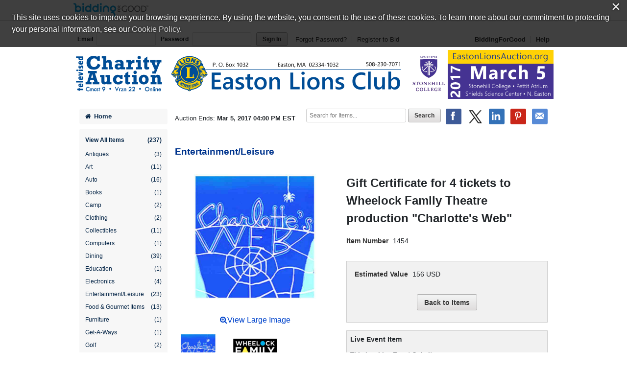

--- FILE ---
content_type: text/html;charset=UTF-8
request_url: https://www.biddingforgood.com/auction/item/item.action?id=273427088
body_size: 61648
content:




























	




<!DOCTYPE html>
<html lang="en">
<head>
	<meta charset="utf-8">
    <title>Gift Certificate for 4 tickets to Wheelock Family Theatre production &#034;Charlotte&#039;s Web&#034; | BiddingForGood</title>
	
		
    		<meta name="Description" content="Place a bid on Gift Certificate for 4 tickets to Wheelock Family Theatre production &#034;Charlotte&#039;s Web&#034; to help support the THE LIONS CLUB OF EASTON FOUNDATION INC fundraising auction." />
    	
    	
    
    
    <meta name="ROBOTS" content="NOINDEX" />
    <link rel="dns-prefetch" href="//css.biddingforgood.com" />
    <link rel="dns-prefetch" href="//image.biddingforgood.com" />
    <link rel="dns-prefetch" href="//js.biddingforgood.com" />
    <link rel="icon" href="/img/auction/favicon.ico" type="image/x-icon" />
    <link rel="shortcut icon" href="/img/auction/favicon.ico" type="image/x-icon" />
    
    
    <link rel="stylesheet" href="/partners/cmarket/css/update_account-f5ef7d82cda5dfacc0ecffc0db6ac924.css" />
	<link rel="stylesheet" href="/partners/cmarket/css/reset-296683da2dee375ce570ee21e92b9bd4.css" />	
	<link rel="stylesheet" href="/partners/cmarket/css/sponsors-b0dee8cde1a2c02c0b26bfd761f019d5.css" />
    <link rel="stylesheet" href="/partners/cmarket/css/auction-ae71a2002f031b00f333a1896274feb7.css" />
    <link rel="stylesheet" href="/partners/cmarket/css/colors-80794ea74a66aaffb532f62208ed2f84.css" />
    <link rel="stylesheet" href="/partners/cmarket/css/font-awesome.min-c8595bd4b0ed08844f2cf3f730e7d4ca.css" /> 
    <link rel="stylesheet" href="/css/portal/font-awesome.min-95499284a45716f79a1d5a015cc53be5.css" /> 
    <link rel="stylesheet" href="/auction/theme/theme.action?auctionId=272447103" />
    <link rel="stylesheet" type="text/css" href="https://auth.frontstream.com/bundles/css/fscookies.css">
    
    
	<link rel="stylesheet" href="/partners/cmarket/css/tooltipster.bundle.min-b15ef24270546e5fe896d3ea387ea134.css" />	
	<link rel="stylesheet" href="/partners/cmarket/css/auctionItem-81f1297a1302faeaa3581eda4723b91f.css" />
	<link rel="stylesheet" href="/partners/cmarket/css/modal-gdpr-opt-in-02d36a0e753d2b7f9a23d141d77ba005.css" />
    <style type="text/css">
		@font-face {
			font-family: "fsicons";
			src: url("https://www.mygiving.net/global/css/core/fonts/fsicons.eot?umtwi9");
			src: url("https://www.mygiving.net/global/css/core/fonts/fsicons.eot?umtwi9#iefix") format("embedded-opentype"), url("https://www.mygiving.net/global/css/core/fonts/fsicons.ttf?umtwi9") format("truetype"), url("https://www.mygiving.net/global/css/core/fonts/fsicons.woff?umtwi9") format("woff"), url("https://www.mygiving.net/global/css/core/fonts/fsicons.svg?umtwi9#fsicons") format("svg");
			font-weight: normal;
			font-style: normal;
		}
	</style>   
   
    
        <meta property="og:url" content="https://www.biddingforgood.com/auction/item/item.action?id=273427088" />
        
        	
		         
		         
		              
						
					    
		         			<meta property="og:title" content="Gift Certificate for 4 tickets to Wheelock Family Theatre production &#034;Charlotte&#039;s Web&#034; - BiddingForGood Fundraising Auction" />
		         			<meta property="twitter:title" content="Gift Certificate for 4 tickets to Wheelock Family Theatre production &#034;Charlotte&#039;s Web&#034; - BiddingForGood Auction" />
					   
					
		         
		    
        
        
		    
		   		 
           		 
            			<meta property="og:description" content="The Wheelock Family Theater has offered a certificate that entitiles you to 4 tickets to see 'Charlotte's Web'
Charlotte the extraordinary spider works a miracle with her web to save Wilbur the irresistible young pig — a tale of friendship and lo..." />
            			<meta property="twitter:description" content="The Wheelock Family Theater has offered a certificate that entitiles you to 4 tickets to see 'Charlotte's Web'
Charlotte the extraordinary spider works a miracle with her web to save Wilbur the irresistible young pig — a tale of friendship and lo..." />
           		 
		    
        
        
            <meta property="og:image" content="https://www.biddingforgood.com/orgs/eastonlions/272447103/273426328.336.255.jpg" />
            <meta property="twitter:card" content="summary_large_image" />
            <meta property="twitter:image" content="https://www.biddingforgood.com/orgs/eastonlions/272447103/273426328.336.255.jpg" />
        
    

    
		<!-- Google Tag Manager -->
		<script>(function(w,d,s,l,i){w[l]=w[l]||[];w[l].push({'gtm.start':
		new Date().getTime(),event:'gtm.js'});var f=d.getElementsByTagName(s)[0],
		j=d.createElement(s),dl=l!='dataLayer'?'&l='+l:'';j.async=true;j.src=
		'https://www.googletagmanager.com/gtm.js?id='+i+dl;f.parentNode.insertBefore(j,f);
		})(window,document,'script','dataLayer','GTM-5RV44LW');</script>
		<!-- End Google Tag Manager -->
	
    
</head>





<body class="">
	
	
	
    
	
	    
	        






<header role="banner">
    






<div class="cobrand">
    <div class="container clearfix">
        
        <a rel="nofollow" href="https://www.biddingforgood.com/auction/biddingforgood.action?s_icid=ILC-b4g_run&lp=header_logo">
            <img src="/partners/cmarket/img/logo_top.png" alt="BiddingForGood, Inc." style="border: 0px; height: 30px; width: 153px;" />
        </a> 
        <div id="referral">
            
        </div>
    </div>
</div>

    
        






<div class="container clearfix">
    <div id="bidder">
        
            <form action="https://www.biddingforgood.com/auction/user/signin.action" method="post" id="signinForm">
            <input type="hidden" name="signinRedirectUrl" value="/item/item.action?id=273427088"/>
            <div class="signin">
                <label for="signin.email">Email</label>
                <input type="text" name="email" id="signin.email" class="user" size="15" maxlength="64" tabindex="0" value="" />
                <label for="signin.password">Password</label>
                <input type="password" name="password" id="signin.password" class="password" size="15" maxlength="64" value="" autocomplete="off" />
                <input type="submit" name="authenticate" value="Sign In" id="signin" class="btn" />
    
                <a rel="nofollow" href="/auction/user/signin.action?forgotPassword=">Forgot Password?</a>
                <a rel="nofollow" href="/auction/user/register.action?auctionId=272447103&amp;showingBilling=true" class="last">Register to Bid</a>
            </div>
            </form>
            <div class="links">
            	
                	<a href="/auction/biddingforgood.action">BiddingForGood</a>
                
				<a href="https://frontstream.zendesk.com/hc/en-us/sections/115001633423-Bidder-FAQ" target="_blank" class="last">Help</a>
            </div>
        
        
    </div>
</div>

    
    
	    <div id="masthead">
	       
	            
	            
			        
			            
			                <a href="http://www.EastonLionsAuction.org" target="_blank">THE LIONS CLUB OF EASTON FOUNDATION INC &ndash; 2017 Auction</a>
			            
			            
			        
	            
	        

	    </div>
	    
    
</header>

	    
    
    
    <div class="container">
    	
	    
        
	    <div id="content" class="clearfix show-modules" role="main">
	    	
	            
	                






<div id="sidenav">
    <nav role="navigation">
    
    	
            
            	
		        	<a href="/auction/auctionhome.action?auctionId=272447103" class="home"><i class="icon-home"></i>Home</a>            	
            	
            	
                	

        
        
	       <div class="categoryNav">
                
    			<ul id="dynamic">
                	
                    <li>
                        <a href="/auction/item/browse.action?auctionId=272447103&amp;grouping=ALL" class="">View All Items 
                            <span class="count">(237)</span></a>
                    </li>
    	            
    	    	            
    	            	
    	            </ul>
    	            <ul id="categories">
    	                
    	                    
    	                    
    	                    <li>
    	                        <a href="/auction/item/browse.action?auctionId=272447103&amp;categoryId=272447107" class="">Antiques
			            				
			        				
                                    <span class="count">(3)</span></a>
    	                    </li>
    	                
    	                    
    	                    
    	                    <li>
    	                        <a href="/auction/item/browse.action?auctionId=272447103&amp;categoryId=272447108" class="">Art
			            				
			        				
                                    <span class="count">(11)</span></a>
    	                    </li>
    	                
    	                    
    	                    
    	                    <li>
    	                        <a href="/auction/item/browse.action?auctionId=272447103&amp;categoryId=272447109" class="">Auto
			            				
			        				
                                    <span class="count">(16)</span></a>
    	                    </li>
    	                
    	                    
    	                    
    	                    <li>
    	                        <a href="/auction/item/browse.action?auctionId=272447103&amp;categoryId=272447110" class="">Books
			            				
			        				
                                    <span class="count">(1)</span></a>
    	                    </li>
    	                
    	                    
    	                    
    	                    <li>
    	                        <a href="/auction/item/browse.action?auctionId=272447103&amp;categoryId=273410903" class="">Camp
			            				
			        				
                                    <span class="count">(2)</span></a>
    	                    </li>
    	                
    	                    
    	                    
    	                    <li>
    	                        <a href="/auction/item/browse.action?auctionId=272447103&amp;categoryId=272447112" class="">Clothing
			            				
			        				
                                    <span class="count">(2)</span></a>
    	                    </li>
    	                
    	                    
    	                    
    	                    <li>
    	                        <a href="/auction/item/browse.action?auctionId=272447103&amp;categoryId=272447106" class="">Collectibles
			            				
			        				
                                    <span class="count">(11)</span></a>
    	                    </li>
    	                
    	                    
    	                    
    	                    <li>
    	                        <a href="/auction/item/browse.action?auctionId=272447103&amp;categoryId=272447113" class="">Computers
			            				
			        				
                                    <span class="count">(1)</span></a>
    	                    </li>
    	                
    	                    
    	                    
    	                    <li>
    	                        <a href="/auction/item/browse.action?auctionId=272447103&amp;categoryId=272447114" class="">Dining
			            				
			        				
                                    <span class="count">(39)</span></a>
    	                    </li>
    	                
    	                    
    	                    
    	                    <li>
    	                        <a href="/auction/item/browse.action?auctionId=272447103&amp;categoryId=275169256" class="">Education
			            				
			        				
                                    <span class="count">(1)</span></a>
    	                    </li>
    	                
    	                    
    	                    
    	                    <li>
    	                        <a href="/auction/item/browse.action?auctionId=272447103&amp;categoryId=272447115" class="">Electronics
			            				
			        				
                                    <span class="count">(4)</span></a>
    	                    </li>
    	                
    	                    
    	                    
    	                    <li>
    	                        <a href="/auction/item/browse.action?auctionId=272447103&amp;categoryId=273410828" class="">Entertainment/Leisure
			            				
			        				
                                    <span class="count">(23)</span></a>
    	                    </li>
    	                
    	                    
    	                    
    	                    <li>
    	                        <a href="/auction/item/browse.action?auctionId=272447103&amp;categoryId=272447116" class="">Food & Gourmet Items
			            				
			        				
                                    <span class="count">(13)</span></a>
    	                    </li>
    	                
    	                    
    	                    
    	                    <li>
    	                        <a href="/auction/item/browse.action?auctionId=272447103&amp;categoryId=273924228" class="">Furniture
			            				
			        				
                                    <span class="count">(1)</span></a>
    	                    </li>
    	                
    	                    
    	                    
    	                    <li>
    	                        <a href="/auction/item/browse.action?auctionId=272447103&amp;categoryId=273410564" class="">Get-A-Ways
			            				
			        				
                                    <span class="count">(1)</span></a>
    	                    </li>
    	                
    	                    
    	                    
    	                    <li>
    	                        <a href="/auction/item/browse.action?auctionId=272447103&amp;categoryId=273427706" class="">Golf
			            				
			        				
                                    <span class="count">(2)</span></a>
    	                    </li>
    	                
    	                    
    	                    
    	                    <li>
    	                        <a href="/auction/item/browse.action?auctionId=272447103&amp;categoryId=272447105" class="">Health & Fitness
			            				
			        				
                                    <span class="count">(8)</span></a>
    	                    </li>
    	                
    	                    
    	                    
    	                    <li>
    	                        <a href="/auction/item/browse.action?auctionId=272447103&amp;categoryId=273411029" class="">Health/Beauty
			            				
			        				
                                    <span class="count">(3)</span></a>
    	                    </li>
    	                
    	                    
    	                    
    	                    <li>
    	                        <a href="/auction/item/browse.action?auctionId=272447103&amp;categoryId=273428780" class="">Health/Beauty/Spa
			            				
			        				
                                    <span class="count">(11)</span></a>
    	                    </li>
    	                
    	                    
    	                    
    	                    <li>
    	                        <a href="/auction/item/browse.action?auctionId=272447103&amp;categoryId=272447120" class="">Home
			            				
			        				
                                    <span class="count">(17)</span></a>
    	                    </li>
    	                
    	                    
    	                    
    	                    <li>
    	                        <a href="/auction/item/browse.action?auctionId=272447103&amp;categoryId=272447121" class="">Jewelry
			            				
			        				
                                    <span class="count">(2)</span></a>
    	                    </li>
    	                
    	                    
    	                    
    	                    <li>
    	                        <a href="/auction/item/browse.action?auctionId=272447103&amp;categoryId=272447122" class="">Lawn & Garden
			            				
			        				
                                    <span class="count">(8)</span></a>
    	                    </li>
    	                
    	                    
    	                    
    	                    <li>
    	                        <a href="/auction/item/browse.action?auctionId=272447103&amp;categoryId=273434993" class="">Photo
			            				
			        				
                                    <span class="count">(3)</span></a>
    	                    </li>
    	                
    	                    
    	                    
    	                    <li>
    	                        <a href="/auction/item/browse.action?auctionId=272447103&amp;categoryId=272447124" class="">Services
			            				
			        				
                                    <span class="count">(18)</span></a>
    	                    </li>
    	                
    	                    
    	                    
    	                    <li>
    	                        <a href="/auction/item/browse.action?auctionId=272447103&amp;categoryId=273426752" class="">Sports
			            				
			        				
                                    <span class="count">(11)</span></a>
    	                    </li>
    	                
    	                    
    	                    
    	                    <li>
    	                        <a href="/auction/item/browse.action?auctionId=272447103&amp;categoryId=272447127" class="">Tickets-Entertainment
			            				
			        				
                                    <span class="count">(1)</span></a>
    	                    </li>
    	                
    	                    
    	                    
    	                    <li>
    	                        <a href="/auction/item/browse.action?auctionId=272447103&amp;categoryId=272447126" class="">Tickets-Sports
			            				
			        				
                                    <span class="count">(1)</span></a>
    	                    </li>
    	                
    	                    
    	                    
    	                    <li>
    	                        <a href="/auction/item/browse.action?auctionId=272447103&amp;categoryId=272447128" class="">Toys
			            				
			        				
                                    <span class="count">(4)</span></a>
    	                    </li>
    	                
    	                    
    	                    
    	                    <li>
    	                        <a href="/auction/item/browse.action?auctionId=272447103&amp;categoryId=272447131" class="">Unique Experiences
			            				
			        				
                                    <span class="count">(9)</span></a>
    	                    </li>
    	                
    	                    
    	                    
    	                    <li>
    	                        <a href="/auction/item/browse.action?auctionId=272447103&amp;categoryId=273437941" class="">Unique Product
			            				
			        				
                                    <span class="count">(3)</span></a>
    	                    </li>
    	                
    	                    
    	                    
    	                    <li>
    	                        <a href="/auction/item/browse.action?auctionId=272447103&amp;categoryId=273431060" class="">Youth
			            				
			        				
                                    <span class="count">(7)</span></a>
    	                    </li>
    	                
    	            </ul>
    	            <ul id="closed">
    	                
    	                
    	            </ul>
    	        </div>
        
    </nav>
    
    
	    <div id="auction-links">
	        <ul class="links">
	        	
	                <li>
	                    <a href="/auction/event/event.action?auctionId=272447103"><i class="icon-tags icon-2x"></i>Live Event Info</a>
	                </li>
	            
	            
	            
	                <li>
	                    <a rel="nofollow" href="/auction/communicate/donatecash.action?auctionId=272447103" target=""><i class="icon-money icon-2x"></i>Donate Now</a>
	                </li>
	            
	            
	                <li>
	                    <a rel="nofollow" href="/auction/communicate/guestbook.action?auctionId=272447103"><i class="icon-envelope icon-2x"></i>Email Updates</a>
	                </li>
	            
	            
	                <li>
	                    <a rel="nofollow" href="/auction/communicate/referfriends.action?auctionId=272447103"><i class="icon-user icon-2x"></i>Refer Friends</a>
	                </li>
	            
	        </ul>
	    </div>
    
	
    <div id="branding">
        <div id="cmarket">
	       	
      		
        </div>
    </div>
</div>

	            
            
            <main role="main" class="clearfix">
            	
                  
                      






<div class="contentheader clearfix">
   
	    <ul class="social-media">
	        <li><a class="icon facebook" rel="nofollow" target="_blank" title="Facebook" onclick="OpenPopupCenter('http://www.facebook.com/sharer.php?u=https%3A%2F%2Fwww.biddingforgood.com%2Fauction%2Fitem%2Fitem.action%3Fid%3D273427088&title=Gift+Certificate+for+4+tickets+to+Wheelock+Family+Theatre+production+%22Charlotte%27s+Web%22', 'popUpWindow', 550, 550, event);"></a></li>
	       
	        <li><a rel="nofollow" href="https://twitter.com/intent/tweet?url=https%3A%2F%2Fwww.biddingforgood.com%2Fauction%2Fitem%2Fitem.action%3Fid%3D273427088&text=Gift+Certificate+for+4+tickets+to+Wheelock+Family+Theatre+production+%22Charlotte%27s+Web%22" target="_blank" class="icon x-logo" title="Twitter"></a></li>
	        <li><a rel="nofollow" href="https://www.linkedin.com/shareArticle?mini=true&url=https%3A%2F%2Fwww.biddingforgood.com%2Fauction%2Fitem%2Fitem.action%3Fid%3D273427088&text=Gift+Certificate+for+4+tickets+to+Wheelock+Family+Theatre+production+%22Charlotte%27s+Web%22" target="_blank" class="icon linkedin" title="LinkedIn"></a></li>
	        
	            <li><a rel="nofollow" href="https://www.pinterest.com/pin/create/button/" target="_blank" class="icon pinterest" title="Pinterest" data-pin-do="buttonBookmark" data-pin-custom="true"></a></li>
	        
	        <li>
	            
	                <a rel="nofollow" href="/auction/communicate/emailpage.action?auctionId=272447103&amp;page=%2Fauction%2Fitem%2Fitem.action%3Fid%3D273427088" title="Email" class="icon email">&nbsp;</a>
	                     
	        </li>
	    </ul>
    
    
    
        <div class="ends">
            Auction Ends: <strong>Mar 5, 2017 04:00 PM EST</strong>
        </div>
    
    
    	
	        <div class="search" role="search">
	            <form method="get" action="/auction/item/browse.action">
	                <input name="auctionId" type="hidden" value="272447103" />
	                
	                
	                <input size="13" name="searchTerm" id="searchTerm" placeholder="Search for Items..." type="text" />
	                <input name="search" type="submit" class="btn" value="Search" />
	            <div style="display: none;"><input type="hidden" name="_sourcePage" value="OwPtAcoDqQP1o5s3nKLamlnFyJXtggRCQlFpArAbSIXZBP1m1wM02W4BVNk2Jvsz74P0nU7LL_vrLA1lzAFYag==" /><input type="hidden" name="__fp" value="QQK326Wjk3hpCNnu1WmN-062xSpRKnO6wYWxJ9LIqrMJ5peVGgbweW3QeCe4P7HF" /></div></form>
	        </div>
        
    
</div>


                  
                
                
    <div id="toast" class="growl-container growl-fixed top-center">
		<div  id="toastBar" class="growl-item">
			<div class="growl-text-container">
				<i id="toastIcon" class="growl-fsi-icon fsi"></i>
				<div class="growl-only-text">
					<div id="toastMsg" class="growl-message"></div>
				</div>
			</div>
		</div>
	</div>
	

    <div id="auctionheader">
        <h1>Entertainment/Leisure</h1>
    </div>

    <div class="item clearfix">
    
    	
			
		
		
       	
    
        

        <div class="image">
            
	             
	            
	                <div class="main">
                        <a id="imageviewactual" href="/auction/item/imagepopup.jsp?image=/orgs/eastonlions/272447103/Screenshot 2017-02-03 18.16.42.png&name=Screenshot 2017-02-03 18.16.42.png" target="_blank" onclick="fullImage(); return false;">
	                        <img src="/orgs/eastonlions/272447103/273426328.336.255.jpg" width="336" id="mainImage" height="255" />
	                    </a><br><br>
                        <a  id="imageviewactual" href="/auction/item/imagepopup.jsp?image=/orgs/eastonlions/272447103/Screenshot 2017-02-03 18.16.42.png&name=Screenshot 2017-02-03 18.16.42.png" target="_blank" onclick="fullImage(); return false;" class="view-large"><i class="fa fa-search-plus"></i>View Large Image</a>
	                </div>
	            
	            
	            
            
            
            
	            <div class="gallery">
	            	<ul>
						
			                
                            
                            
				            <li>
					            <a href="/auction/item/item.action?id=273427088&amp;imageIndex=0"><img src="/orgs/eastonlions/272447103/273426328.336.255.jpg" alt="Gift Certificate for 4 tickets to Wheelock Family Theatre production 'Charlotte's Web'" onclick="replaceMainImage('/orgs/eastonlions/272447103/Screenshot 2017-02-03 18.16.42.png', '/orgs/eastonlions/272447103/273426328.336.255.jpg', 'Screenshot 2017-02-03 18.16.42.png'); return false;"  /></a>
			                </li>
		                
			                
                            
                            
				            <li>
					            <a href="/auction/item/item.action?id=273427088&amp;imageIndex=1"><img src="/orgs/eastonlions/272447103/273426327.336.255.jpg" alt="Gift Certificate for 4 tickets to Wheelock Family Theatre production 'Charlotte's Web'" onclick="replaceMainImage('/orgs/eastonlions/272447103/Screenshot 2017-02-03 18.18.40.png', '/orgs/eastonlions/272447103/273426327.336.255.jpg', 'Screenshot 2017-02-03 18.18.40.png'); return false;"  /></a>
			                </li>
		                
	                </ul>
	            </div>
            
       </div>
       
       <div class="info">
			
				
			    
        			<h2>Gift Certificate for 4 tickets to Wheelock Family Theatre production "Charlotte's Web"</h2>
			    
			       
       		
                <dl class="clearfix">
                    <dt>Item Number</dt>
                    <dd>1454</dd>
                </dl>
            
            
		        
		          
		      
		      
            
            
       		<div class="details">       
	            <dl class="clearfix">	                
	                
	                 	<dt>
	                 		Estimated Value
	                 	</dt>
	                 	<dd>
			                 
			                    
			                 	
			                    	156  USD
			                 	
			                 
		                </dd>
		            
	
	                <!-- leading bid -->
	                
		                
		                
		                
	                
	
	                
	
	            </dl>

            
                <form method="post" name="bidform" action="/auction/item/item.action">
                <input name="id" type="hidden" value="273427088" />
                <input name="referrer" type="hidden" value="" />                
				<div class="action">
					
						
							<input name="backToAuction" id="btn1" type="submit" class="btn" value="Back to Items" />
						
						
									
				</div>
                <div style="display: none;"><input type="hidden" name="_sourcePage" value="rRYYU3Wv0uKUFm6lNOI3sKBqfHDTYKwMVwZBzIneCBKkqQruOq-LL53wqCcqUCVK5BpgF5xHcgZMofNVeTxCZQ==" /><input type="hidden" name="__fp" value="D_8Nv9FMhWvynOF0YpxuKRmRjqPY532Y0GAXinAvhKFfDa4xjNo9FZpJBg8dP0kj" /></div></form>
            

            
            <div>
					    
			</div>
        <div>
					    
	   </div>
        </div>
        <!-- end details -->

        

        
		
		
			<div class="message event">
               <h3>Live Event Item</h3>
               <p>
	                
		                
		                    This is a Live Event Only item.
		                
		                
		                
		                
		                
		                
	                
            	</p>
            </div>
                   
           
           
        </div>
        <!-- end info -->
     </div>
     <!-- end item -->
		
		       
		       
		        
		            <div class="description">
		                
		                    <h3>Item Description</h3>
		                    <p><p>The Wheelock Family Theater has offered a certificate that entitiles you to 4 tickets to see 'Charlotte's Web'</p> 
<h4>Charlotte the extraordinary spider works a miracle with her web to save Wilbur the irresistible young pig &mdash; a tale of friendship and loyalty, based on the best-selling children&rsquo;s paperback of all time by beloved author E.B. White.</h4> 
<h4>Recommended for all ages</h4> 
<h4>4 tickets to "Charlotte's Web" : Apr 14 - May 14, expires 5/14/17.</h4> 
<h4>Friday nights at 7:30; Saturday &amp; Sunday matinees at 3:00<br>April 19 - 21 there will be performances at 1:00 pm&nbsp;</h4> 
<h4>All public performances offer open captioning</h4> 
<p>Located in Boston's Fenway neighborhood on the campus of Wheelock College, 200 Riverway. Wheelock Family Theater is a non profit professional theater associated with the Actors` Equity Association. They have been producing adult dramas, family musicals, and children`s plays since 1981. Wheelock Family Theater creates intergenerational and multicultural productions that provide a shared experience for the whole family. <br><br>The mission of the Wheelock Family Theater is to be accessible for all families and includes a commitment to colorful casting, affordable ticket prices, and audience enhancement provisions for patrons who are Deaf of Blind.</p></p>
		                
		    
		                
		                    <h3>Item Special Note</h3>
		                    <p><p><a style="text-decoration: underline;" href="http://www.wheelockfamilytheatre.org/" rel="nofollow">Wheelock Family Theatre</a> web site</p> 
<p>Minimum bid: $20</p></p>
		                
		            </div>
		                        
		       
			
        
        
            <!-- donors -->
            
            <div class="donors images">
                <h3>Donated By:</h3>

                
                <div class="donor">
                    
                    
                        
                            <p><a rel="nofollow" href="/auction/sponsor/sponsorclick.action?donorId=341766993&amp;auctionId=272447103&amp;itemId=273427088&amp;source=ItemDetail" target="_blank">
                                
                                	
                            		
                            			<img src="/orgs/eastonlions/donors/341708540.120.120.jpg" width="120" alt="Wheelock Family Theatre" height="120" />
                            		
                            	
                            </a></p>
                        
                        
                    
                    
                    
                </div>

                <!-- /donatedBy -->
                
            </div>
            <!-- /donors -->

        	
        		<img src="/img/spontrk.gif?url=http://wheelockfamilytheatre.org&amp;oid=73498883&amp;aid=272447103&amp;iid=273427088&amp;did=341766993&amp;kid=&amp;sc=ItemDetail" width="1" height="1" />
            

    	
		<div id="modal-gdpr-opt-in" class="modal">
			<h3>
		    	THE LIONS CLUB OF EASTON FOUNDATION INC stores data...
		  	</h3>
		  	<p>
		    	Your support matters, so <strong>THE LIONS CLUB OF EASTON FOUNDATION INC</strong> would like to use your information to keep in touch about things that may matter to you. If you choose to hear from THE LIONS CLUB OF EASTON FOUNDATION INC, we may contact you in the future about our ongoing efforts.
		  	</p>
		  	<p>
		    	Your privacy is important to us, so THE LIONS CLUB OF EASTON FOUNDATION INC will keep your personal data secure and THE LIONS CLUB OF EASTON FOUNDATION INC will not use it for marketing communications which you have not agreed to receive. At any time, you may withdraw consent by emailing <a href="#"><strong>Privacy@frontstream.com</strong></a> or by contacting our Privacy Officer. Please see our Privacy Policy found here <a href="https://www.frontstream.com/privacy-policy/" target="_blank"><strong>PrivacyPolicy</strong></a>.
		  	</p>
		  	<form method="post" name="gdprForm" action="/auction/item/item.action?_eventName=saveUpdateGdprPermissions&amp;id=273427088">
		  		
				
		    	<fieldset>
		      		<div class="field">
				  		<input name="gdprPhone" id="gdprPhone" type="checkbox" value="true" />
						<label for="gdprPhone">
							I give THE LIONS CLUB OF EASTON FOUNDATION INC permission to contact me by phone	
	                 	</label>
						
				  	</div>
				  	<div class="field">
				    	<input name="gdprEmail" id="gdprEmail" type="checkbox" value="true" />
						<label for="gdprEmail">
							I give THE LIONS CLUB OF EASTON FOUNDATION INC permission to contact me by email	
	                	</label>
						
				  	</div>
				  	<div class="field">
				    	<input name="gdprMail" id="gdprMail" type="checkbox" value="true" />
						<label for="gdprMail">
							I give THE LIONS CLUB OF EASTON FOUNDATION INC permission to contact me by mail	
	                 	</label>
						
				  	</div>
				  	<div class="field">
				  		<input name="gdpr-opt-in" id="gdpr-opt-in" type="submit" value="Save" />
	        		</div>
		      	<!-- // end field -->
		    	</fieldset>
			<div style="display: none;"><input type="hidden" name="_sourcePage" value="YFCZsaQ9VNI8GN4DkbQy00fqA6Er_71puekBBdmr7BuzfCheZdeNPPZpsuwpCdFzKj8v7PvlRjBnYGOY7h7VwA==" /><input type="hidden" name="__fp" value="DvZy0vNMgflIWhQZPFA3h48hcpp4zr7tf9hUyDe6lRS7uwsFL9EtabQSy0McoOebBw1pDiItsU5cZPCAdrIgleEO-2L_56MUSXhIhpVBt6s=" /></div></form>
		</div>       
		<div class="tooltip_templates" style="display:none">
    		<span id="tooltip_proxybid">
        		<h3>Proxy Bid</h3><p>Proxy bidding places bids on your behalf at the lowest possible increments. Simply enter your maximum bid (the highest amount you are willing to pay).</p><p>The goal of proxy bidding is for you to win the auction at the lowest possible price. Your maximum bid is only placed when another bidder also bids up to that amount or when the reserve price is equal to or greater than your maximum bid.</p> <p>Bids will increase based on the bid increment set for the auction. Therefore, the current bid will equal the former bid plus the bid increment.</p> <p><strong>Example</strong></p> <p>An item&#8217;s current bid is $3.00, and the bid increment is $0.10. Jane chooses automatic bidding and enters a maximum bid of $6.00, so Jane becomes the high bidder and the current bid reads $3.10.</p>
    		</span>
    		<span id="tooltip_straightbid">
    			<h3>Straight Bid</h3><p>Enter an amount higher than the current winning bid (displayed on the auction page as &quot;Leading Bid&quot;), and click on the &quot;Bid this exact amount&quot; radio button below the bid you just entered. Then click the &quot;Place Bid&quot; button. The system will immediately place your bid at the exact amount you entered.</p><p><strong>Example</strong></p><p>If the current high bid is $1.00, and you entered a straight bid of $15.00, you&#8217;re now the current high bidder at $15.00.</p>
    		</span>
    		<span id="tooltip_reserve">
    			<h3>Reserve Price</h3><p>The Reserve is the minimum amount the organization is willing to sell the item. If the reserve isn't met by the end of the auction, then this item will not be sold.</p>
    		</span>
    		<span id="tooltip_bidextension">
    			<h3>Bid Extension</h3><p>The auction closing time on an item will be extended by 5 minutes each time a new bid is placed during the last 5 minutes of an auction. The item's closing time will continue to extend in 5 minute increments as long as there is continued bidding.  The item will automatically close when there is a 5 minute extension period with no new bids.</p>
    		</span>
    		<span id="tooltip_liveevent">
    			<h3>Live Event Items</h3><p>Further bidding will take place for this item during a live auction after online bidding is closed.</p>
    		</span>
			<span id="tooltip_absenteebids">
    			<h3>Absentee Bids</h3><p>You can win items at the live event even if you can&#8217;t attend! When you are the leader at the close of online bidding and your Maximum Bid has not been met, your Maximum Bid will be used as an Absentee Bid in the live event. The organization running the auction will bid on your behalf up to your Absentee Bid (Maximum Bid).</p>
    		</span>
		</div>			        	

            </main>
	    </div>
        
            
                










<section id="global-sponsors" class="clearfix">
		
		     
		      
			      <h2>We would like to thank our sponsors....</h2>
		      
		 
     
    	
        	
			   
			   
			       <h3>Platinum</h3>			            
			   
				   
        
        
        
        	<div class="sponsor">
	            
	            
	                <a rel="nofollow" href="/auction/sponsor/sponsorclick.action?donorId=341766804&amp;auctionId=272447103&amp;source=Global" target="_blank">
	                    
	                        <img src="/orgs/eastonlions/donors/341801259.120.120.jpg" width="120" alt="Easton Braces - Dr. Mark Halvorsen, DDS" height="120" />
	                    
	                    
	                </a>
	            
	            
	            
            </div>
        
        	<div class="sponsor">
	            
	            
	                <a rel="nofollow" href="/auction/sponsor/sponsorclick.action?donorId=229405986&amp;auctionId=272447103&amp;source=Global" target="_blank">
	                    
	                        <img src="/orgs/eastonlions/donors/229405988.120.120.jpg" width="120" alt="Stonehill College" height="120" />
	                    
	                    
	                </a>
	            
	            
	            
            </div>
        
        	<div class="sponsor">
	            
	            
	                <a rel="nofollow" href="/auction/sponsor/sponsorclick.action?donorId=341766760&amp;auctionId=272447103&amp;source=Global" target="_blank">
	                    
	                        <img src="/orgs/eastonlions/donors/341708256.120.120.jpg" width="120" alt="Bourne's Auto Center" height="120" />
	                    
	                    
	                </a>
	            
	            
	            
            </div>
        
        	<div class="sponsor">
	            
	            
	                <a rel="nofollow" href="/auction/sponsor/sponsorclick.action?donorId=341766899&amp;auctionId=272447103&amp;source=Global" target="_blank">
	                    
	                        <img src="/orgs/eastonlions/donors/341708395.120.120.jpg" width="120" alt="North Easton Savings Bank" height="120" />
	                    
	                    
	                </a>
	            
	            
	            
            </div>
        
    

    
    	
        	
			   
			   
			       <h3>Gold</h3>			            
			   
				   
        
        
        
        	<div class="sponsor">
	            
	            
	                <a rel="nofollow" href="/auction/sponsor/sponsorclick.action?donorId=186354773&amp;auctionId=272447103&amp;source=Global" target="_blank">
	                    
	                        <img src="/orgs/eastonlions/donors/272595731.120.120.jpg" width="120" alt="Easton Community Access Television" height="120" />
	                    
	                    
	                </a>
	            
	            
	            
            </div>
        
    

    
    	
        	
			   
			   
			       <h3>Silver</h3>			            
			   
				   
		        
        
        
        	<div class="sponsor">
	            
	            
	                <a rel="nofollow" href="/auction/sponsor/sponsorclick.action?donorId=341766936&amp;auctionId=272447103&amp;source=Global" target="_blank">
	                    
	                        <img src="/orgs/eastonlions/donors/341708432.120.120.jpg" width="120" alt="Roche Bros." height="120" />
	                    
	                    
	                </a>
	            
	            
	            
            </div>
        
        	<div class="sponsor">
	            
	            
	                <a rel="nofollow" href="/auction/sponsor/sponsorclick.action?donorId=228790075&amp;auctionId=272447103&amp;source=Global" target="_blank">
	                    
	                        <img src="/orgs/eastonlions/donors/228791790.120.120.jpg" width="120" alt="PC Guyz" height="120" />
	                    
	                    
	                </a>
	            
	            
	            
            </div>
        
        	<div class="sponsor">
	            
	            
	                <a rel="nofollow" href="/auction/sponsor/sponsorclick.action?donorId=341766808&amp;auctionId=272447103&amp;source=Global" target="_blank">
	                    
	                        <img src="/orgs/eastonlions/donors/341708304.120.120.jpg" width="120" alt="Easton Garden Club" height="120" />
	                    
	                    
	                </a>
	            
	            
	            
            </div>
        
    

    
        
        	
			   
			   
			       <h3>Bronze</h3>			            
			   
				   
                
        
        
            <div class="sponsor">
                
                
                    <a rel="nofollow" href="/auction/sponsor/sponsorclick.action?donorId=341766839&amp;auctionId=272447103&amp;source=Global" target="_blank">
                        
                            <img src="/orgs/eastonlions/donors/341708335.120.120.jpg" width="120" alt="Good Samaritan Medical Center" height="120" />
                        
                        
                    </a>
                
                
                
            </div>
        
            <div class="sponsor">
                
                
                    <a rel="nofollow" href="/auction/sponsor/sponsorclick.action?donorId=341766934&amp;auctionId=272447103&amp;source=Global" target="_blank">
                        
                            <img src="/orgs/eastonlions/donors/341708430.120.120.jpg" width="120" alt="RBC Wealth Management" height="120" />
                        
                        
                    </a>
                
                
                
            </div>
        
            <div class="sponsor">
                
                
                    <a rel="nofollow" href="/auction/sponsor/sponsorclick.action?donorId=341766872&amp;auctionId=272447103&amp;source=Global" target="_blank">
                        
                            <img src="/orgs/eastonlions/donors/341708368.120.120.jpg" width="120" alt="Law Office of Kevin G. McIntyre, P.C." height="120" />
                        
                        
                    </a>
                
                
                
            </div>
        
            <div class="sponsor">
                
                
                    <a rel="nofollow" href="/auction/sponsor/sponsorclick.action?donorId=341766833&amp;auctionId=272447103&amp;source=Global" target="_blank">
                        
                            <img src="/orgs/eastonlions/donors/341708329.120.120.jpg" width="120" alt="Freitas Associates Real Estate" height="120" />
                        
                        
                    </a>
                
                
                
            </div>
        
    
</section>


    <img src="/img/spontrk.gif?oid=73498883&amp;aid=272447103&amp;iid=&amp;did=341766804&amp;kid=&amp;sc=Global" width="1" height="1" />

    <img src="/img/spontrk.gif?oid=73498883&amp;aid=272447103&amp;iid=&amp;did=229405986&amp;kid=&amp;sc=Global" width="1" height="1" />

    <img src="/img/spontrk.gif?oid=73498883&amp;aid=272447103&amp;iid=&amp;did=341766760&amp;kid=&amp;sc=Global" width="1" height="1" />

    <img src="/img/spontrk.gif?oid=73498883&amp;aid=272447103&amp;iid=&amp;did=341766899&amp;kid=&amp;sc=Global" width="1" height="1" />


    <img src="/img/spontrk.gif?oid=73498883&amp;aid=272447103&amp;iid=&amp;did=186354773&amp;kid=&amp;sc=Global" width="1" height="1" />


    <img src="/img/spontrk.gif?oid=73498883&amp;aid=272447103&amp;iid=&amp;did=341766936&amp;kid=&amp;sc=Global" width="1" height="1" />

    <img src="/img/spontrk.gif?oid=73498883&amp;aid=272447103&amp;iid=&amp;did=228790075&amp;kid=&amp;sc=Global" width="1" height="1" />

    <img src="/img/spontrk.gif?oid=73498883&amp;aid=272447103&amp;iid=&amp;did=341766808&amp;kid=&amp;sc=Global" width="1" height="1" />


    <img src="/img/spontrk.gif?oid=73498883&amp;aid=272447103&amp;iid=&amp;did=341766839&amp;kid=&amp;sc=Global" width="1" height="1" />

    <img src="/img/spontrk.gif?oid=73498883&amp;aid=272447103&amp;iid=&amp;did=341766934&amp;kid=&amp;sc=Global" width="1" height="1" />

    <img src="/img/spontrk.gif?oid=73498883&amp;aid=272447103&amp;iid=&amp;did=341766872&amp;kid=&amp;sc=Global" width="1" height="1" />

    <img src="/img/spontrk.gif?oid=73498883&amp;aid=272447103&amp;iid=&amp;did=341766833&amp;kid=&amp;sc=Global" width="1" height="1" />




            
        
    </div>
    
	    
	    
	        






	
	

	<footer role="contentinfo">
		<div class="container">
            <div class="clearfix">
                <a href="/auction/biddingforgood.action?lp=footer_logo&amp;cmp=ILC-b4g_run" class="logo">/auction/biddingforgood.action?lp=footer_logo&cmp=ILC-b4g_run</a>
                
                    <ul class="social-media">
                        <li><a rel="nofollow" href="https://www.facebook.com/biddingforgood" target="_blank" class="icon facebook" title="Follow on Facebook"></a></li>
                        <li><a rel="nofollow" href="https://twitter.com/biddingforgood" target="_blank" class="icon x-logo" title="Follow on Twitter"></a></li>
                        <li><a rel="nofollow" href="https://www.linkedin.com/company/biddingforgood" target="_blank" class="icon linkedin" title="Follow on Linked In"></a></li>
                    </ul>
                
                <ul class="links">
                    
                        <li>
                            <a href="/auction/communicate/contactus.action?auctionId=272447103">Contact Us</a>
                        </li>
                    
                    <li><a href="https://frontstream.zendesk.com/hc/en-us/sections/115001633423-Bidder-FAQ" target="_blank">Help</a></li>
                    <li><a href="https://www.frontstream.com/biddingforgood/auctions?utm_source=BFG&utm_campaign=bfg-request-a-demo&utm_medium=referral&utm_content=auction-footer" target="_blank">Run an Online Fundraiser</a></li>        
                </ul>   
            </div>
            
            <div class="privacy-terms">
                <a href="/auction/communicate/privacypolicy.action" target="_blank">Privacy Policy</a>
               
                    
                    
		               
		                    
		                    
		                    
		                        <a href="/docs/eula_buyer.pdf" target="_blank">Terms of Use</a>
		                    
		                    
		                
                     
                
                
                <a href="https://www.frontstream.com/cookie-policy/" target="_blank">Cookie Policy</a>
                <!-- Currently we are handling only one language however on auction manager there is support for more than one language. Whenever more than one language support will be added the below part will be changed to handle that -->
                             
            </div>
            
			
			
			<div class="copyright">
				<p>
					
						
						
							
								
									Copyright &copy; 2003-Mon Jan 19 06:31:00 EST 2026 <a href="http://www.eastonlions.org/">THE LIONS CLUB OF EASTON FOUNDATION INC</a> and <a href="https://www.biddingforgood.com">BiddingForGood, Inc.</a> All Rights Reserved. Designated trademarks and brands are the property of their respective owners.
								
							
						
						
					
				</p>
			</div>
		</div>
	</footer>

	    
    


    <script src="/js/auction/auction-224de6e2a4e7a82e4075e866776aeb9f-min.js"></script>
    <script src="/js/auction/update_account-f301b37fb80e0edcb3bd82bd1ccd6fd1.js"></script>
    
	
	
	
    
    





<script async src="https://www.googletagmanager.com/gtag/js?id=UA-91081616-1"></script>
<script>
    
	function enableGoogleAnalytics() {
		
		
			
		
	  	(function(i,s,o,g,r,a,m){i['GoogleAnalyticsObject']=r;i[r]=i[r]||function(){
	  	(i[r].q=i[r].q||[]).push(arguments)},i[r].l=1*new Date();a=s.createElement(o),
	  	m=s.getElementsByTagName(o)[0];a.async=1;a.src=g;m.parentNode.insertBefore(a,m)
		})(window,document,'script','//www.google-analytics.com/analytics.js','ga');
	  	
		console.log('GA enabled');
	  	//alert('Google Analytics script was loaded');
	  	
		
		
	        console.log("in UA");
	      //console.log('Page View');
			//console.log('UA-91081616-1');
			//console.log('/Entertainment/Leisure/273427088/itemPage');
			//console.log('/eastonlions-11/Entertainment/Leisure/273427088/itemPage');			
			
			// create page tracker
			ga('create', 'UA-91081616-1', 'auto', 'pageTracker');
			ga(function() {
				ga('pageTracker.set', 'page', '/eastonlions-11/Entertainment/Leisure/273427088/itemPage');
	
			  	//console.log('Created tracker:');
			  	//console.log(ga.getByName('pageTracker'));
			});
	      
	      
					
			
			
			// send page view
			ga('pageTracker.send', 'pageview');
	
		

		
				//console.log('Site View');
				//console.log('UA-209992-2');
				//console.log('/272447103/Entertainment/Leisure/273427088/none/none/itemPage');				

				// create site tracker
				ga('create', 'UA-209992-2', 'auto', 'siteTracker');
				ga(function() {
					ga('siteTracker.set', 'page', '/272447103/Entertainment/Leisure/273427088/none/none/itemPage');
	
				  	//console.log('Created tracker:');
				  	//console.log(ga.getByName('siteTracker'));
				});
				
				
				
				// send page view
				ga('siteTracker.send', 'pageview');			
						
		
  	}
</script>


    
    <script type="text/javascript" src="https://auth.frontstream.com/bundles/FSCookies" language="text/javascript"></script>
		<script>
			var wStartTime = new Date();
			var currentURL = window.location.pathname + window.location.search;
		    var pathArray = currentURL.split( '/' ).slice(2);
		    var signOutURL='/auction/user/signin.action?signout=&signinRedirectUrl=/'+encodeURI(pathArray.join('/'));
            var sessionTimeoutURL='/auction/sessionhandler.action?_eventName=updateSessionTimeout';
		    
			function getTimeElapsed() {
			    wEndTime = new Date();
			    var wTimeDiff = wEndTime - wStartTime; //in ms
			    wTimeDiff /= 1000;
			    // get seconds 
			    var seconds = Math.round(wTimeDiff);
			    return wTimeDiff; 
			}
			
			$(document).ready(function() {
			    // Check timeout every minute.
			    var wIdleInterval = setInterval(timerIncrement, 60000); // 1 minute
			    $(document).on("click", ".btn , a", function() {
			        console.log("clicked");
			        wStartTime = new Date();
			        if(window.opener) {
			        	window.opener.startTime=wStartTime;
			        }
			        $.get(sessionTimeoutURL, function (data, textStatus, jqXHR) {  // success callback
			        	          console.log('Session updated: ' + textStatus + ', data:' + data);
			        	    });
			});

          });
			
			function timerIncrement() {
			    if (getTimeElapsed() > 850) {  //900secs=15min
			        console.log("signing out");
			        window.location.href=signOutURL;
			    }
			} 
		</script>
    
	
	
	
	
	<script>
		var cookieModal = FSCookieConsent.initialize({
	        // optional callback function on status change
	        onStatusChange: function (status) {
	            // Example of dynamically loading script after a status change see: https://www.cookiebot.com/en/developer/
	            if (status === 'allowAll') {
	                enableGoogleAnalytics();
	            } else {
	                // a change was made; reload to reflect it
	                location.reload();
	            }
	        },
	        onInitialise: function (status) {
	            if (status === 'allowAll') {
	                enableGoogleAnalytics();
	            } else {
	            	disableGoogleAnalytics();
                } 
	        },
	
	        // optional language selection
	        //language: $("input[name=my-radio]:checked").val(),
	
	        // optional auto-open (will automatically open modal if no cookie is present)
	        autoOpen: 'true',
	     	// optional auto-AskForAllowAll (will automatically open modal if they have not selected AllowAll)
	        autoAskForAllowAll: 'true',
	        cookiePolicyUrl: 'https://www.frontstream.com/cookie-policy/'
	    });
		
		function disableGoogleAnalytics() {
	    	eraseCookie('_ga');
	    	eraseCookie('_gid');
    		eraseCookie('_gat');
    		eraseCookie('_gat_siteTracker');
    		eraseCookie('_gat_pageTracker');
	    	
	    	console.log('GA disabled');
	    }
		
		function setCookie(cname, cvalue, exdays) {
		    var d = new Date();
		    d.setTime(d.getTime() + (exdays * 24 * 60 * 60 * 1000));
		    var expires = "expires=" + d.toUTCString();
		    //var domain = "localhost";
		    var domain = ".biddingforgood.com";
		    document.cookie = cname + "=" + cvalue + ";" + expires + ";path=/;domain=" + domain;
		}
		
		function getCookie(cname) {
		    var name = cname + "=";
		    var ca = document.cookie.split(';');
		    for(var i = 0; i < ca.length; i++) {
		        var c = ca[i];
		        while (c.charAt(0) == ' ') {
		            c = c.substring(1);
		        }
		        if (c.indexOf(name) == 0) {
		            return c.substring(name.length, c.length);
		        }
		    }
		    return "";
		}
		
		function eraseCookie(name) {
		    setCookie(name, "" , -1);
		}

    </script>     	
	
    
    <script src="/js/auction/tooltipster.bundle.min-06a05b09190879b5e5ccfe107d9a323d.js"></script>
    <script>
	    $(function() {
	    	$('.tooltip').tooltipster({
	    	    contentCloning: true
	    	});
	        $('.tooltip').click(function(e) {
	            e.preventDefault();
	        });
	    });
	    
	    function fullImage() {
	    	var href = $('#imageviewactual').attr('href');
	    	var root = document.location.protocol + '//' + document.location.host;
            window.open(root + href, 'ImagePopup', "resizable=1,HEIGHT=255,WIDTH=336");
        }
	    
        function replaceMainImage(link, src, name) {
            var url = '/auction/item/imagepopup.jsp?image=' + link + '&name=' + name;

            $('#imageviewactual').attr('href',url);

            $('#mainImage').attr('src',src);
            return false;
        }
        
        $(document).ready(function() {
			$("#item-added").hide();
			// gdpr opt in modal
	    	$("#modal-gdpr-opt-in").dialog({
	    	    autoOpen: false,
	    	    modal: true
	    	});
	    	var askGdprPermissions = "false";
			if (askGdprPermissions == "true") {
				$("#modal-gdpr-opt-in").dialog("open");
			} else {
				$("#modal-gdpr-opt-in").dialog("close");
			}
	    
          	// get previous page URL and save it in the hidden field
        	if (document.referrer.indexOf(window.location.hostname) != -1) {
        		var referrer = document.referrer;
        		//alert ("referrer: " + referrer);
        		$("input[name=referrer]").attr('value', referrer);
        		// update the button label depending on referrer page 
        		if (referrer.search('mybids') > 0) {
        			$("input[name=backToAuction]").attr('value', 'Back To My Bids');
        		} else if (referrer.search('mypurchases') > 0) {
        			$("input[name=backToAuction]").attr('value', 'Back To My Purchases');
        		} else if (referrer.search('myitems') > 0) {
        			$("input[name=backToAuction]").attr('value', 'Back To My Items');
        		}
        	}
        	
        	$('#gdpr-opt-in').click(function(e) {
            	e.preventDefault();
            	var action = this.form.action;
                var params = $(this.form).serialize();
				$.ajax({
                	url: action,
                    data: params,
                    dataType: 'html',
                    method : 'POST',
                    success: function(data) {
                    	$("#modal-gdpr-opt-in").dialog("close");
						if (data == "session_expired") {
						alert("Could not save permissions as your session expired")
						} else {
							alert("Permissions saved successfully");
						}
        			},
        		    error : function(jqXHR, textStatus, errorThrown) {
        		    	$("#modal-gdpr-opt-in").dialog("close");
        				alert("An error occurred while saving the permissions");
        			}
				});
             });
        });

	    validateBidAmount = function(form) {
			var bidAmountVal = $.trim($('#bidAmount').val());
      		$('.errormessage').empty();
	      	if (bidAmountVal.length == 0) {
	     		$("#bidamount_error").text("Please enter bid amount");
	     			return false;
       		}
	      	if (bidAmountVal <= 0) {
	     		$("#bidamount_error").text("Your bid amount should be greater than 0");
     			return false;
	      	}
       		return true;
        }
	    
	    function isNumber(evt) {
	    	if (evt.which != 8 && evt.which != 0 && (evt.which < 48 || evt.which > 57)) {
	            return false;
	        }
	    	return true;
	    }  
	    //BFG -3389
	    $("#add").click(function(e){
	    	  e.preventDefault();
	    	  var itemId =273427088;
	    	  var path = "/auction/user/myitems.action?_eventName=add&itemId="+itemId;
	    	  console.log(path);
	    	  $.ajax({
	    	    url: path,
                dataType: 'html',
                method : 'GET',
	    	    success: function(result){
	    	    	if(result == "Success"){
	    	    		console.log("Item Added Successfuly");
	    	    		$('#toast').addClass('display');
	    	    		$('#toastBar').addClass('alert-success icon');
	    	    		$('#toastIcon').addClass('fsi-check-circle');
	    	    		$('#toastMsg').html("Item Added Successfully");
	    	    		setTimeout(()=>{
	    	    		$('#toast').removeClass('display');
	    	    		},3000);
	    	    		$('#item-add').hide();
	    	    		$('#item-added').show();
	    	    	}else {
	    	    		console.log("Could not add item.");
	    	    		$('#toast').addClass('display');
	    	    		$('#toastBar').addClass('alert-error icon');
	    	    		$('#toastIcon').addClass('fsi-error');
						$('#toastMsg').html("Failed While Adding Item");
						setTimeout(()=>{
						$('#toast').removeClass('display');
						},3000);
					}
	    	    },
	    	    error: function (jqXHR, status, err) {
	    	    	console.log("Could not add item.");
	    	    	$('#toast').addClass('display');
    	    		$('#toastBar').addClass('alert-error icon');
    	    		$('#toastIcon').addClass('fsi-error');
					$('#toastMsg').html("Failed While Adding Item");
					setTimeout(()=>{
					$('#toast').removeClass('display');
					},9000);
	    	   
	    	  }
	    	    
	    	    });
	    	  });
    </script>
    

    
    <script async defer src="//assets.pinterest.com/js/pinit.js"></script>
    <script>
	    window.twttr = (function(d, s, id) {
	        var js, fjs = d.getElementsByTagName(s)[0], t = window.twttr || {};
	        if (d.getElementById(id)) return t;
	        js = d.createElement(s);
	        js.id = id;
	        js.src = "https://platform.twitter.com/widgets.js";
	        fjs.parentNode.insertBefore(js, fjs);
	        t._e = [];
	        t.ready = function(f) {
	            t._e.push(f);
	        };
	        
	        return t;
	    }(document, "script", "twitter-wjs"));
    </script>
    
    <div id="fb-root"></div>
    
    <script>
	    window.fbAsyncInit = function() {
	        FB.init({
	            appId      : '722269724575928',
	            xfbml      : true,
	            version    : 'v2.5'
	        });
	    };
	    (function(d, s, id) {
	        var js, fjs = d.getElementsByTagName(s)[0];
	        if (d.getElementById(id)) return;
	        js = d.createElement(s); js.id = id;
	        js.src = "//connect.facebook.net/en_US/sdk.js#xfbml=1&version=v2.5&appId=722269724575928";
	        fjs.parentNode.insertBefore(js, fjs);
	    }(document, 'script', 'facebook-jssdk'));
    </script>
 
</body>
</html>




--- FILE ---
content_type: text/css;charset=UTF-8
request_url: https://www.biddingforgood.com/auction/theme/theme.action?auctionId=272447103
body_size: 2961
content:








/* AUCTION.CSS */


body {
  background-color: #ffffff;
}



a:link {
  color: #0044cc;
}



a:visited {
  color: #4587c9;
}



a:hover {
  color: #0044cc;
}
a:active {
  color: #0044cc;
}



h1 {
  color: #00348d;
}


/* masthead styles */


/* masthead path: /orgs/eastonlions/272447103/masthead-1483914501545.png */

header[role=banner] #masthead {
  background-color: transparent;
}

header[role=banner] #masthead a {
  background: url("/orgs/eastonlions/272447103/masthead-1483914501545.png") no-repeat center center transparent;
  width: 980px;
  height: 100px;
  overflow: hidden;
  text-indent: 200%;
  white-space: nowrap;
  padding: 0;
  background-color: white;
}




/* SIDENAV */


#sidenav a.home {
  background-color: #f7f7f7;
}
#sidenav .categoryNav { 
  background-color: #f7f7f7;
}
#sidenav #sidenavwrappreview { 
  background-color: #f7f7f7;
}



#sidenav a.home:link, #sidenav a.home:visited {
  color: #002244;
}



#sidenav a.home:hover, #sidenav a.home:active, #sidenav a.home.on {
  color: #ebb800;
}



#sidenav a.home:hover, #sidenav a.home:active, #sidenav a.home.on {
  background-color: #000000;
}



#dynamic a:link, #dynamic a:visited {
  color: #002244; 
}



#dynamic a:hover, #dynamic a:active, #dynamic a.on {
  background-color: #000000;
}



#dynamic a:hover, #dynamic a:active, #dynamic a.on {
  color: #ebb800;
}



#categories a:link, #categories a:visited {
  color: #002244;
}



#categories a:hover, #categories a:active, #categories a.on {
  background-color: #000000; 
  color: #ebb800;
}



#closed a:link, #closed a:visited  {
  color: #002244;
}



#closed a:hover, #closed a:active, #closed a.on {
  background-color: #000000;
}



#closed a:hover, #closed a:active, #closed a.on {
  color: #ebb800;
}



.auctionFeatures, .auctionFeaturesPreview { 
  background-color: #f7f7f7;
}



.auctionFeatures li > a, .auctionFeaturesPreview li > a {
  color: #002244;
}



.auctionFeatures li > a:hover, .auctionFeaturesPreview li > a:hover {
  color: #ebb800;
}

.auctionFeatures a:hover i {
  border: 1px solid #ebb800 !important;
  
  
  
    color: #ebb800 !important;
  
  
}


/* HOME.CSS */


.coming_soon_top, .featured h2, .module h2 {
  	background-color: #00338d;
  	color: #ffffff;
}

.live-event h2, .module h3 {
	background-color: #00338d;
  	color: #ffffff;
}

.featured .itemheader, .featured .item {
  	border-left: 1px solid #00338d;
  	border-right: 1px solid #00338d;
}

.featured_btm {
  	border-right: 1px solid #00338d;
  	border-bottom: 1px solid #00338d;
  	border-left: 1px solid #00338d;
}



#callout, .module, .coming_soon_btm {
  background-color: #f7f7f7;
}


/* VIEW.CSS */


.paging {
  background-color: #00338d;
}



.paging {
  color: #ffffff;
}
.pager, .pager a {
  color: #ffffff;
}


/* AUCTIONITEM.CSS */


.item .links a:hover i {
  border: 1px solid #00338d;
  color: #00338d;
}



--- FILE ---
content_type: text/plain
request_url: https://www.google-analytics.com/j/collect?v=1&_v=j102&a=415315021&t=pageview&_s=1&dl=https%3A%2F%2Fwww.biddingforgood.com%2Fauction%2Fitem%2Fitem.action%3Fid%3D273427088&dp=%2Feastonlions-11%2FEntertainment%2FLeisure%2F273427088%2FitemPage&ul=en-us%40posix&dt=Gift%20Certificate%20for%204%20tickets%20to%20Wheelock%20Family%20Theatre%20production%20%22Charlotte%27s%20Web%22%20%7C%20BiddingForGood&sr=1280x720&vp=1280x720&_u=aEBAAEABAAAAACAAI~&jid=931775226&gjid=549593119&cid=1826880510.1768822262&tid=UA-91081616-1&_gid=1384241249.1768822262&_r=1&_slc=1&z=758435580
body_size: -452
content:
2,cG-ZQ2Y1W0Q7N